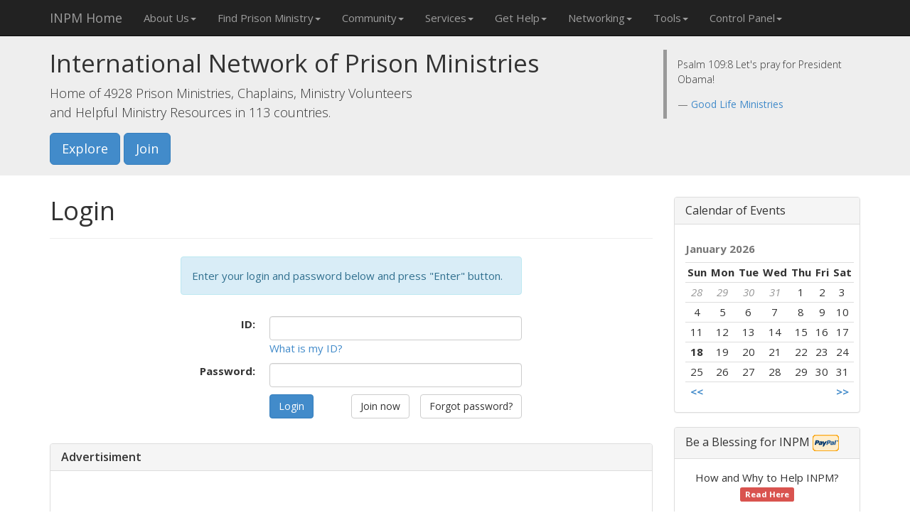

--- FILE ---
content_type: text/html; charset=utf-8
request_url: https://accounts.google.com/o/oauth2/postmessageRelay?parent=https%3A%2F%2Fprisonministry.net&jsh=m%3B%2F_%2Fscs%2Fabc-static%2F_%2Fjs%2Fk%3Dgapi.lb.en.OE6tiwO4KJo.O%2Fd%3D1%2Frs%3DAHpOoo_Itz6IAL6GO-n8kgAepm47TBsg1Q%2Fm%3D__features__
body_size: 163
content:
<!DOCTYPE html><html><head><title></title><meta http-equiv="content-type" content="text/html; charset=utf-8"><meta http-equiv="X-UA-Compatible" content="IE=edge"><meta name="viewport" content="width=device-width, initial-scale=1, minimum-scale=1, maximum-scale=1, user-scalable=0"><script src='https://ssl.gstatic.com/accounts/o/2580342461-postmessagerelay.js' nonce="Vsm08UUI2J4SlVWx6bKFfw"></script></head><body><script type="text/javascript" src="https://apis.google.com/js/rpc:shindig_random.js?onload=init" nonce="Vsm08UUI2J4SlVWx6bKFfw"></script></body></html>

--- FILE ---
content_type: text/html; charset=utf-8
request_url: https://www.google.com/recaptcha/api2/aframe
body_size: 267
content:
<!DOCTYPE HTML><html><head><meta http-equiv="content-type" content="text/html; charset=UTF-8"></head><body><script nonce="seUaSullgSSUKqlOmFVmFw">/** Anti-fraud and anti-abuse applications only. See google.com/recaptcha */ try{var clients={'sodar':'https://pagead2.googlesyndication.com/pagead/sodar?'};window.addEventListener("message",function(a){try{if(a.source===window.parent){var b=JSON.parse(a.data);var c=clients[b['id']];if(c){var d=document.createElement('img');d.src=c+b['params']+'&rc='+(localStorage.getItem("rc::a")?sessionStorage.getItem("rc::b"):"");window.document.body.appendChild(d);sessionStorage.setItem("rc::e",parseInt(sessionStorage.getItem("rc::e")||0)+1);localStorage.setItem("rc::h",'1768757755287');}}}catch(b){}});window.parent.postMessage("_grecaptcha_ready", "*");}catch(b){}</script></body></html>